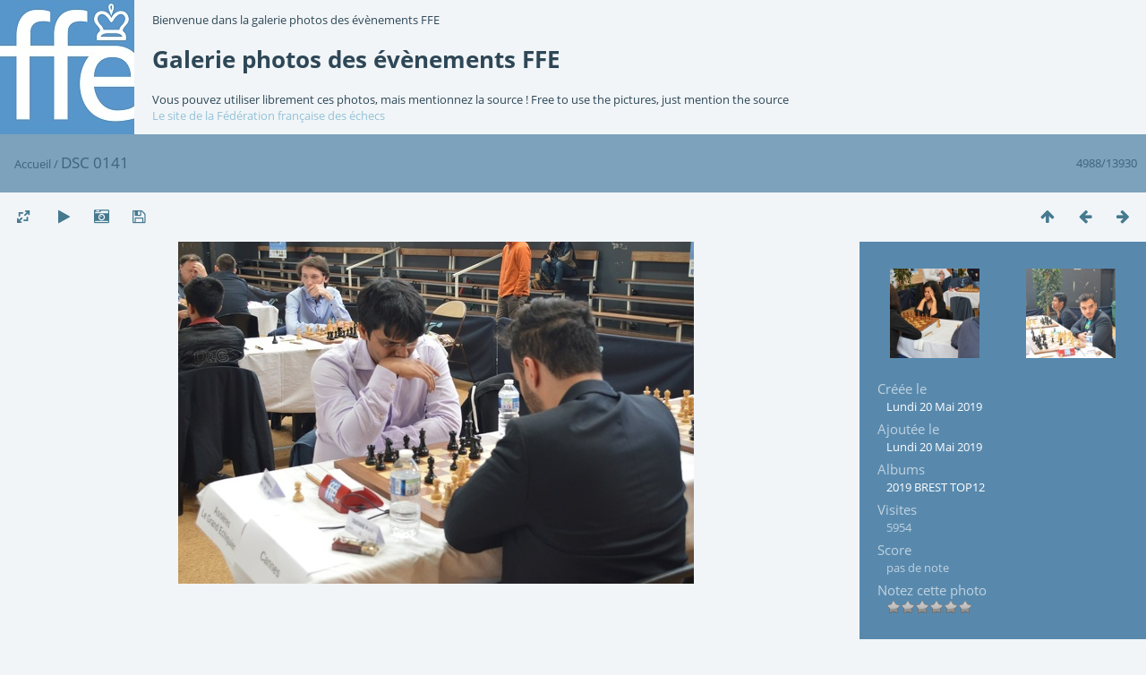

--- FILE ---
content_type: text/html; charset=utf-8
request_url: https://photos.ffechecs.org/picture.php?/9055
body_size: 3678
content:
<!DOCTYPE html>
<html lang=fr dir=ltr>
<head>
<title>DSC 0141</title>
<link rel="shortcut icon" type="image/x-icon" href="themes/default/icon/favicon.ico">
<link rel="stylesheet" type="text/css" href="themes/modus/css/open-sans/open-sans.css"> <link rel="stylesheet" type="text/css" href="_data/combined/144ctfo.css">   <link rel=canonical href="picture.php?/9055">
<meta name=viewport content="width=device-width,initial-scale=1">
<script>if(document.documentElement.offsetWidth>1270)document.documentElement.className='wide'</script>

<meta name="generator" content="Piwigo (aka PWG), see piwigo.org">

<meta name="description" content="DSC 0141 - DSC_0141.JPG">


</head>

<body id=thePicturePage class="section-categories image-9055  modus-withPageBanner" data-infos='{"section":"categories","image_id":"9055"}'>
<div id="theHeader"><a href="http://www.echecs.asso.fr/" target="_blank"><img src="http://www.echecs.asso.fr/Actus/10245/logo.jpg" align="left" style="margin-left: 0px; margin-right: 20px;"></a><p>Bienvenue dans la galerie photos des évènements FFE</p>
<h1>Galerie photos des évènements FFE</h1>
Vous pouvez utiliser librement ces photos, mais mentionnez la source ! Free to use the pictures, just mention the source<br>
<a href="http://www.echecs.asso.fr/" target="_blank">Le site de la Fédération française des échecs</a></div>
<div id="content">



<div class=titrePage id=imageHeaderBar><div class="imageNumber">4988/13930</div>
	<div class="browsePath">
		<a href="/">Accueil</a><span class="browsePathSeparator"> / </span><h2>DSC 0141</h2>
	</div>
</div>

<div id="imageToolBar">

<div class="navigationButtons">
<a href="index.php?/categories/flat/start-4980" title="Miniatures" class="pwg-state-default pwg-button"><span class="pwg-icon pwg-icon-arrow-n"></span><span class="pwg-button-text">Miniatures</span></a><a href="picture.php?/9056/categories" title="Précédente : DSC 0140" class="pwg-state-default pwg-button"><span class="pwg-icon pwg-icon-arrow-w"></span><span class="pwg-button-text">Précédente</span></a><a href="picture.php?/9054/categories" title="Suivante : DSC 0142" class="pwg-state-default pwg-button pwg-button-icon-right"><span class="pwg-icon pwg-icon-arrow-e"></span><span class="pwg-button-text">Suivante</span></a></div>

<div class=actionButtonsWrapper><a id=imageActionsSwitch class=pwg-button><span class="pwg-icon pwg-icon-ellipsis"></span></a><div class="actionButtons">
<a id="derivativeSwitchLink" title="Tailles de photo" class="pwg-state-default pwg-button" rel="nofollow"><span class="pwg-icon pwg-icon-sizes"></span><span class="pwg-button-text">Tailles de photo</span></a><div id="derivativeSwitchBox" class="switchBox"><div class="switchBoxTitle">Tailles de photo</div><span class="switchCheck" id="derivativeChecked2small" style="visibility:hidden">&#x2714; </span><a href="javascript:changeImgSrc('_data/i/upload/2019/05/20/20190520185446-d18b611b-2s.jpg','2small','2small')">XXS - minuscule<span class="derivativeSizeDetails"> (240 x 159)</span></a><br><span class="switchCheck" id="derivativeCheckedxsmall" style="visibility:hidden">&#x2714; </span><a href="javascript:changeImgSrc('_data/i/upload/2019/05/20/20190520185446-d18b611b-xs.jpg','xsmall','xsmall')">XS - très petit<span class="derivativeSizeDetails"> (432 x 287)</span></a><br><span class="switchCheck" id="derivativeCheckedsmall" style="visibility:hidden">&#x2714; </span><a href="javascript:changeImgSrc('_data/i/upload/2019/05/20/20190520185446-d18b611b-sm.jpg','small','small')">S - petit<span class="derivativeSizeDetails"> (576 x 382)</span></a><br><span class="switchCheck" id="derivativeCheckedmedium">&#x2714; </span><a href="javascript:changeImgSrc('_data/i/upload/2019/05/20/20190520185446-d18b611b-me.jpg','medium','medium')">M - moyen<span class="derivativeSizeDetails"> (792 x 526)</span></a><br><span class="switchCheck" id="derivativeCheckedlarge" style="visibility:hidden">&#x2714; </span><a href="javascript:changeImgSrc('_data/i/upload/2019/05/20/20190520185446-d18b611b-la.jpg','large','large')">L - grand<span class="derivativeSizeDetails"> (1008 x 670)</span></a><br><span class="switchCheck" id="derivativeCheckedxlarge" style="visibility:hidden">&#x2714; </span><a href="javascript:changeImgSrc('_data/i/upload/2019/05/20/20190520185446-d18b611b-xl.jpg','xlarge','xlarge')">XL - très grand<span class="derivativeSizeDetails"> (1224 x 813)</span></a><br><span class="switchCheck" id="derivativeCheckedxxlarge" style="visibility:hidden">&#x2714; </span><a href="javascript:changeImgSrc('_data/i/upload/2019/05/20/20190520185446-d18b611b-xx.jpg','xxlarge','xxlarge')">XXL - énorme<span class="derivativeSizeDetails"> (1656 x 1101)</span></a><br><a href="javascript:phpWGOpenWindow('./upload/2019/05/20/20190520185446-d18b611b.jpg','xxx','scrollbars=yes,toolbar=no,status=no,resizable=yes')" rel="nofollow">Original</a></div>
<a href="picture.php?/9055/categories&amp;slideshow=" title="diaporama" class="pwg-state-default pwg-button" rel="nofollow"><span class="pwg-icon pwg-icon-slideshow"></span><span class="pwg-button-text">diaporama</span></a><a href="picture.php?/9055/categories&amp;metadata" title="Montrer les méta-données du fichier" class="pwg-state-default pwg-button" rel="nofollow"><span class="pwg-icon pwg-icon-camera-info"></span><span class="pwg-button-text">Montrer les méta-données du fichier</span></a><a id="downloadSwitchLink" href="action.php?id=9055&amp;part=e&amp;download" title="Télécharger ce fichier" class="pwg-state-default pwg-button" rel="nofollow"><span class="pwg-icon pwg-icon-save"></span><span class="pwg-button-text">Télécharger</span></a> </div></div>
</div>
<div id="theImageAndInfos">
<div id="theImage">


<noscript><img src="_data/i/upload/2019/05/20/20190520185446-d18b611b-me.jpg" width="792" height="526" alt="DSC_0141.JPG" id="theMainImage" usemap="#mapmedium" title="DSC 0141 - DSC_0141.JPG" itemprop=contentURL></noscript>
<img class="file-ext-jpg path-ext-jpg"   alt="DSC_0141.JPG" id="theMainImage" usemap="#mapmedium" title="DSC 0141 - DSC_0141.JPG">

<map name="map2small"><area shape=rect coords="0,0,60,159" href="picture.php?/9056/categories" title="Précédente : DSC 0140" alt="DSC 0140"><area shape=rect coords="60,0,179,39" href="index.php?/categories/flat/start-4980" title="Miniatures" alt="Miniatures"><area shape=rect coords="180,0,240,159" href="picture.php?/9054/categories" title="Suivante : DSC 0142" alt="DSC 0142"></map><map name="mapxsmall"><area shape=rect coords="0,0,108,287" href="picture.php?/9056/categories" title="Précédente : DSC 0140" alt="DSC 0140"><area shape=rect coords="108,0,322,71" href="index.php?/categories/flat/start-4980" title="Miniatures" alt="Miniatures"><area shape=rect coords="324,0,432,287" href="picture.php?/9054/categories" title="Suivante : DSC 0142" alt="DSC 0142"></map><map name="mapsmall"><area shape=rect coords="0,0,144,382" href="picture.php?/9056/categories" title="Précédente : DSC 0140" alt="DSC 0140"><area shape=rect coords="144,0,429,95" href="index.php?/categories/flat/start-4980" title="Miniatures" alt="Miniatures"><area shape=rect coords="433,0,576,382" href="picture.php?/9054/categories" title="Suivante : DSC 0142" alt="DSC 0142"></map><map name="mapmedium"><area shape=rect coords="0,0,198,526" href="picture.php?/9056/categories" title="Précédente : DSC 0140" alt="DSC 0140"><area shape=rect coords="198,0,591,131" href="index.php?/categories/flat/start-4980" title="Miniatures" alt="Miniatures"><area shape=rect coords="595,0,792,526" href="picture.php?/9054/categories" title="Suivante : DSC 0142" alt="DSC 0142"></map><map name="maplarge"><area shape=rect coords="0,0,252,670" href="picture.php?/9056/categories" title="Précédente : DSC 0140" alt="DSC 0140"><area shape=rect coords="252,0,752,167" href="index.php?/categories/flat/start-4980" title="Miniatures" alt="Miniatures"><area shape=rect coords="757,0,1008,670" href="picture.php?/9054/categories" title="Suivante : DSC 0142" alt="DSC 0142"></map><map name="mapxlarge"><area shape=rect coords="0,0,306,813" href="picture.php?/9056/categories" title="Précédente : DSC 0140" alt="DSC 0140"><area shape=rect coords="306,0,913,203" href="index.php?/categories/flat/start-4980" title="Miniatures" alt="Miniatures"><area shape=rect coords="920,0,1224,813" href="picture.php?/9054/categories" title="Suivante : DSC 0142" alt="DSC 0142"></map><map name="mapxxlarge"><area shape=rect coords="0,0,414,1101" href="picture.php?/9056/categories" title="Précédente : DSC 0140" alt="DSC 0140"><area shape=rect coords="414,0,1235,275" href="index.php?/categories/flat/start-4980" title="Miniatures" alt="Miniatures"><area shape=rect coords="1245,0,1656,1101" href="picture.php?/9054/categories" title="Suivante : DSC 0142" alt="DSC 0142"></map>


</div><div id="infoSwitcher"></div><div id="imageInfos">
	<div class="navThumbs">
			<a class="navThumb" id="linkPrev" href="picture.php?/9056/categories" title="Précédente : DSC 0140" rel="prev">
				<span class="thumbHover prevThumbHover"></span>
        <img class="" src="_data/i/upload/2019/05/20/20190520185453-e893fa56-sq.jpg" alt="DSC 0140">
			</a>
			<a class="navThumb" id="linkNext" href="picture.php?/9054/categories" title="Suivante : DSC 0142" rel="next">
				<span class="thumbHover nextThumbHover"></span>
				<img class="" src="_data/i/upload/2019/05/20/20190520185440-d7e5bc6b-sq.jpg" alt="DSC 0142">
			</a>
	</div>

<dl id="standard" class="imageInfoTable">
<div id="datecreate" class="imageInfo"><dt>Créée le</dt><dd><a href="index.php?/created-monthly-list-2019-05-20" rel="nofollow">Lundi 20 Mai 2019</a></dd></div><div id="datepost" class="imageInfo"><dt>Ajoutée le</dt><dd><a href="index.php?/posted-monthly-list-2019-05-20" rel="nofollow">Lundi 20 Mai 2019</a></dd></div><div id="Categories" class="imageInfo"><dt>Albums</dt><dd><ul><li><a href="index.php?/category/40">2019 BREST TOP12</a></li></ul></dd></div><div id="Visits" class="imageInfo"><dt>Visites</dt><dd>5954</dd></div><div id="Average" class="imageInfo"><dt>Score</dt><dd><span id="ratingScore">pas de note</span> <span id="ratingCount"></span></dd></div><div id="rating" class="imageInfo"><dt><span id="updateRate">Notez cette photo</span></dt><dd><form action="picture.php?/9055/categories&amp;action=rate" method="post" id="rateForm" style="margin:0;"><div><input type="submit" name="rate" value="0" class="rateButton" title="0"><input type="submit" name="rate" value="1" class="rateButton" title="1"><input type="submit" name="rate" value="2" class="rateButton" title="2"><input type="submit" name="rate" value="3" class="rateButton" title="3"><input type="submit" name="rate" value="4" class="rateButton" title="4"><input type="submit" name="rate" value="5" class="rateButton" title="5">			</div>
			</form>
		</dd>
	</div>


</dl>

</div>
</div>

<div id="comments" class="noCommentContent"><div id="commentsSwitcher"></div>
	<h3>0 commentaire</h3>

	<div id="pictureComments">
		<div style="clear:both"></div>
	</div>

</div>

</div>
<div id="copyright">
	Propulsé par	<a href="https://fr.piwigo.org">Piwigo</a>
	
<script type="text/javascript" src="_data/combined/1t0045j.js"></script>
<script type="text/javascript">//<![CDATA[

RVAS = {
derivatives: [
{w:240,h:159,url:'_data/i/upload/2019/05/20/20190520185446-d18b611b-2s.jpg',type:'2small'},{w:432,h:287,url:'_data/i/upload/2019/05/20/20190520185446-d18b611b-xs.jpg',type:'xsmall'},{w:576,h:382,url:'_data/i/upload/2019/05/20/20190520185446-d18b611b-sm.jpg',type:'small'},{w:792,h:526,url:'_data/i/upload/2019/05/20/20190520185446-d18b611b-me.jpg',type:'medium'},{w:1008,h:670,url:'_data/i/upload/2019/05/20/20190520185446-d18b611b-la.jpg',type:'large'},{w:1224,h:813,url:'_data/i/upload/2019/05/20/20190520185446-d18b611b-xl.jpg',type:'xlarge'},{w:1656,h:1101,url:'_data/i/upload/2019/05/20/20190520185446-d18b611b-xx.jpg',type:'xxlarge'}],
cp: '/'
}
rvas_choose();
document.onkeydown = function(e){e=e||window.event;if (e.altKey) return true;var target=e.target||e.srcElement;if (target && target.type) return true;	var keyCode=e.keyCode||e.which, docElem=document.documentElement, url;switch(keyCode){case 63235: case 39: if (e.ctrlKey || docElem.scrollLeft==docElem.scrollWidth-docElem.clientWidth)url="picture.php?/9054/categories"; break;case 63234: case 37: if (e.ctrlKey || docElem.scrollLeft==0)url="picture.php?/9056/categories"; break;case 36: if (e.ctrlKey)url="picture.php?/14140/categories"; break;case 35: if (e.ctrlKey)url="picture.php?/1/categories"; break;case 38: if (e.ctrlKey)url="index.php?/categories/flat/start-4980"; break;}if (url) {window.location=url.replace("&amp;","&"); return false;}return true;}
function changeImgSrc(url,typeSave,typeMap)
{
	var theImg = document.getElementById("theMainImage");
	if (theImg)
	{
		theImg.removeAttribute("width");theImg.removeAttribute("height");
		theImg.src = url;
		theImg.useMap = "#map"+typeMap;
	}
	jQuery('#derivativeSwitchBox .switchCheck').css('visibility','hidden');
	jQuery('#derivativeChecked'+typeMap).css('visibility','visible');
	document.cookie = 'picture_deriv='+typeSave+';path=/';
}
(window.SwitchBox=window.SwitchBox||[]).push("#derivativeSwitchLink", "#derivativeSwitchBox");
var _pwgRatingAutoQueue = _pwgRatingAutoQueue||[];_pwgRatingAutoQueue.push( {rootUrl: '', image_id: 9055,onSuccess : function(rating) {var e = document.getElementById("updateRate");if (e) e.innerHTML = "Mettre à jour votre note";e = document.getElementById("ratingScore");if (e) e.innerHTML = rating.score;e = document.getElementById("ratingCount");if (e) {if (rating.count == 1) {e.innerHTML = "(%d note)".replace( "%d", rating.count);} else {e.innerHTML = "(%d notes)".replace( "%d", rating.count);}}}} );
//]]></script>
<script type="text/javascript">
(function() {
var s,after = document.getElementsByTagName('script')[document.getElementsByTagName('script').length-1];
s=document.createElement('script'); s.type='text/javascript'; s.async=true; s.src='_data/combined/7a8cep.js';
after = after.parentNode.insertBefore(s, after);
})();
</script>
</div></body>
</html>